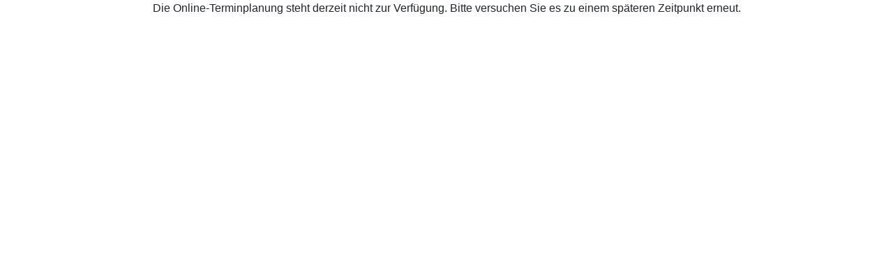

--- FILE ---
content_type: text/html; charset=utf-8
request_url: https://1-wtp-online.de/
body_size: 603
content:
<!DOCTYPE html>
<html>
<head>
  <title>Termin anfragen</title>
  <meta name="csrf-param" content="authenticity_token" />
<meta name="csrf-token" content="UmTC20sXXqOtpRKbDIc0BgtX5UWfj/JNBffwrjA1A0ROR+8Zaq6ZsH0MMRYuAZCyUmv86Yrz+4oETJDI9Sb9XQ==" />
  
    <meta name="viewport" content="width=device-width, initial-scale=1">

  <link rel="stylesheet" media="all" href="/assets/application-254196069dcbc753d78a2c3220e88065b35cf75e5fc6c53625b78e993b9e602b.css" data-turbolinks-track="reload" />
  <script src="/assets/application-25788f1c785ba0fce696d6573b3a4930ab4d741ecc6359e87d33929d0b97fd54.js" data-turbolinks-track="reload"></script>
</head>

<body>
<div class='text-center' id='aborted_appointment'>
Die Online-Terminplanung steht derzeit nicht zur Verfügung. Bitte versuchen Sie es zu einem späteren Zeitpunkt erneut.
</div>

</body>
</html>
